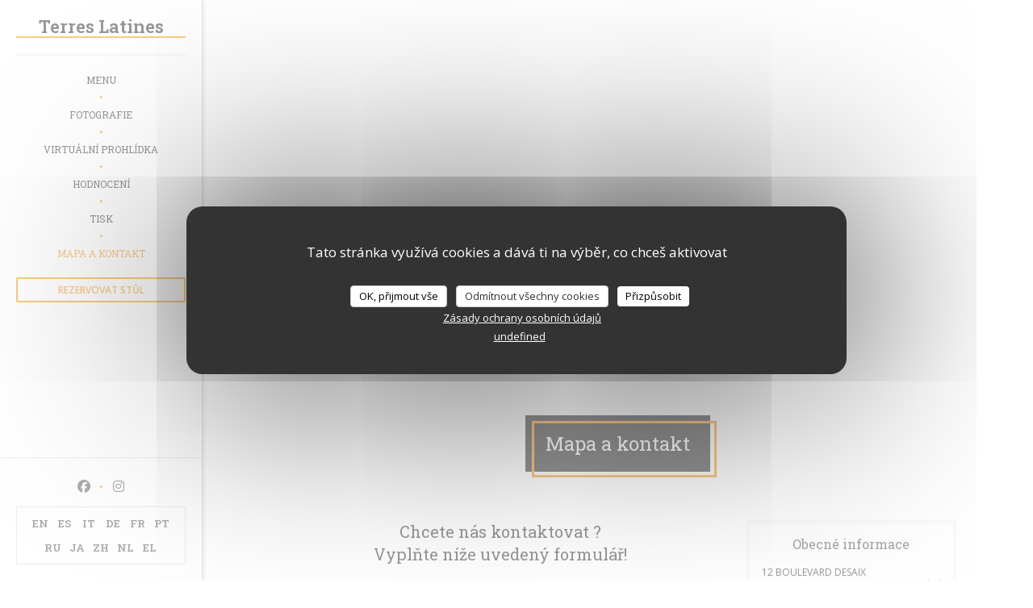

--- FILE ---
content_type: text/html; charset=UTF-8
request_url: https://www.terres-latines.fr/cs/adresa-kontakt/?3=
body_size: 14342
content:
<!DOCTYPE html>
<!--[if lt IE 7]>      <html class="no-js lt-ie9 lt-ie8 lt-ie7" lang="cs"> <![endif]-->
<!--[if IE 7]>         <html class="no-js lt-ie9 lt-ie8" lang="cs"> <![endif]-->
<!--[if IE 8]>         <html class="no-js lt-ie9" lang="cs"> <![endif]-->
<!--[if gt IE 8]><!--> <html class="no-js" lang="cs"> <!--<![endif]-->

<head>
	<!-- Meta -->
	<meta charset="utf-8">
	<meta http-equiv="X-UA-Compatible" content="IE=edge" />
	<meta name="viewport" content="width=device-width, initial-scale=1">
	<title>Kontakt a informace / CLERMONT FERRAND / Terres Latines</title>

	<!-- Includes -->
	<meta name="description" content="Kontaktujte nás a získejte jak se dostat do naší restaurace -
Terres Latines - CLERMONT FERRAND..." />



<link rel="canonical" href="https://www.terres-latines.fr/cs/adresa-kontakt/" />

<!-- Facebook Like and Google -->
<meta property="og:title" content="Kontakt a informace / CLERMONT FERRAND / Terres Latines " />
<meta property="og:type" content="website" />
<meta property="og:url" content="http://www.terres-latines.fr/cs/adresa-kontakt/?3=" />
<meta property="og:image" content="https://ugc.zenchef.com/3/4/3/5/0/5/1/2/7/8/3/1493198523_288/95f4e9035efdd6bce334b0ba9cd20254.website.jpg" />
<meta property="og:site_name" content="Zenchef" />
<meta property="fb:admins" content="685299127" />
<meta property="place:location:latitude" content="45.7769133" />
<meta property="place:location:longitude" content="3.0836934" />
<meta property="og:description" content="Kontaktujte nás a získejte jak se dostat do naší restaurace -
Terres Latines - CLERMONT FERRAND..." />

<meta name="google-site-verification" content="DX4jKO3eKdPlkbJbPfSUt-dJrRdgHUd6NVKTeUmjplw" />

<script>
	window.restaurantId = 343505;
	window.lang = "cs";
	window.API_URL = "//api.zenchef.com/api/v1/";
</script>

	<link rel="alternate" hreflang="x-default" href="https://www.terres-latines.fr/adresa-kontakt/?3=" />
<link rel="alternate" hreflang="cs" href="https://www.terres-latines.fr/cs/adresa-kontakt/?3=" />
    <link rel="alternate" hreflang="en" href="https://www.terres-latines.fr/en/address-contact/?3=" />
    <link rel="alternate" hreflang="es" href="https://www.terres-latines.fr/es/direccion-de-contacto/?3=" />
    <link rel="alternate" hreflang="it" href="https://www.terres-latines.fr/it/informazioni-contatti/?3=" />
    <link rel="alternate" hreflang="de" href="https://www.terres-latines.fr/de/kontaktinformationen/?3=" />
    <link rel="alternate" hreflang="fr" href="https://www.terres-latines.fr/?3=" />
    <link rel="alternate" hreflang="pt" href="https://www.terres-latines.fr/pt/endereco-contacto/?3=" />
    <link rel="alternate" hreflang="ru" href="https://www.terres-latines.fr/ru/address-contact/?3=" />
    <link rel="alternate" hreflang="ja" href="https://www.terres-latines.fr/ja/address-contact/?3=" />
    <link rel="alternate" hreflang="zh" href="https://www.terres-latines.fr/zh/address-contact/?3=" />
    <link rel="alternate" hreflang="nl" href="https://www.terres-latines.fr/nl/adres-contact/?3=" />
    <link rel="alternate" hreflang="el" href="https://www.terres-latines.fr/el/address-contact/?3=" />
	<link rel="shortcut icon" href="https://ugc.zenchef.com/3/4/3/5/0/5/1/2/1/0/7/1417097600_269/37129c88f99dc8d561c6af779aae9659.thumb.jpg" />
	<!-- Preconnect to CDNs for faster resource loading -->
	<link rel="preconnect" href="https://cdnjs.cloudflare.com" crossorigin>
	<link rel="preconnect" href="https://fonts.googleapis.com" crossorigin>
	<link rel="preconnect" href="https://fonts.gstatic.com" crossorigin>

	<!-- Google Web Fonts -->
	
	<!-- Critical CSS Inline -->
	<style>
		/* Critical styles for above-the-fold content */
		body {margin: 0;}
        		.container {width: 100%; max-width: 1200px; margin: 0 auto;}
        	</style>

	<!-- Critical CSS -->
	<link rel="stylesheet" href="/css/globals/normalize.css">
	<link rel="stylesheet" href="/css/globals/accessibility.css">
	<link rel="stylesheet" href="/css/globals/9/f29811/_default_/_default_/style.css">

	<!-- Non-critical CSS -->
	<link rel="stylesheet" href="//cdnjs.cloudflare.com/ajax/libs/fancybox/3.5.7/jquery.fancybox.min.css" media="print" onload="this.media='all'">
	<link rel="stylesheet" href="/css/globals/backdrop.css" media="print" onload="this.media='all'">
	<link rel="stylesheet" href="/css/globals/shift-away-subtle.css" media="print" onload="this.media='all'">
	<link rel="stylesheet" href="/css/globals/icomoon.css" media="print" onload="this.media='all'">
	<link rel="stylesheet" href="/css/globals/fontawesome.css" media="print" onload="this.media='all'">
			<link rel="stylesheet" href="/css/css_9/bootstrap.css" media="print" onload="this.media='all'">			<link rel="stylesheet" href="//fonts.googleapis.com/icon?family=Material+Icons" media="print" onload="this.media='all'">		<link rel="stylesheet" href="/css/globals/9/f29811/_default_/_default_/nav.css" media="print" onload="this.media='all'">
	<link rel="stylesheet" href="/css/globals/9/f29811/_default_/_default_/menus.css" media="print" onload="this.media='all'">
	<link rel="stylesheet" href="/css/css_9/f29811/_default_/_default_/main.css?v=23" media="print" onload="this.media='all'">

	<!-- Fallback for browsers without JS -->
	<noscript>
		<link rel="stylesheet" href="//cdnjs.cloudflare.com/ajax/libs/fancybox/3.5.7/jquery.fancybox.min.css">
		<link rel="stylesheet" href="/css/globals/backdrop.css">
		<link rel="stylesheet" href="/css/globals/shift-away-subtle.css">
		<link rel="stylesheet" href="/css/globals/icomoon.css">
		<link rel="stylesheet" href="/css/globals/fontawesome.css">
		<link rel="stylesheet" href="/css/globals/9/f29811/_default_/_default_/nav.css">
		<link rel="stylesheet" href="/css/globals/9/f29811/_default_/_default_/menus.css">
		<link rel="stylesheet" href="/css/css_9/f29811/_default_/_default_/main.css?v=23">
	</noscript>

	<style>
  </style>


	<!-- Widget URL -->
	<script>
		var hasNewBookingWidget = 1;
	</script>
</head>
	
	<body class="current-page-contact">
		<a href="#main-content" class="skip-link sr-only-focusable">Přejít na hlavní obsah</a>

		<!-- Header -->
		<header class="header-vertical">
	<div class="homelink">
			<a class="no-logo" href="/cs/?3=" title="Domů Terres Latines">	
			Terres Latines		</a>
	</div>		
	<!-- Buttons -->
	<div class="nav__buttons">
		<div class="buttons-wrap-header">
						<a
			class="btn btn--small btn--light btn--booking iframe--widget"
            data-zc-action="open">
						Rezervovat stůl					</a>
	
			</div>

		<!-- Toggle Menu -->
		<div class="burger-button" onclick="display_burger_menu()" role="button" tabindex="0" aria-label="Otevřít/zavřít menu" aria-expanded="false" aria-controls="burger-menu">
			<span class="burger-button__item"></span>
			<span class="burger-button__item"></span>
			<span class="burger-button__item"></span>
		</div>
	</div>
</header>

<nav class="nav-vertical" role="navigation" aria-label="Hlavní navigace">
	<div class="nav-items-wrap">
		<div class="homelink">
			<a class="no-logo" href="/cs/?3=" title="Domů Terres Latines">	
			Terres Latines		</a>
	</div>
		<hr class="divider divider--grey">

		<ul class="nav__items">
	<!-- Menu -->
			<li class="nav__item nav__item--menus">
			<a title="Menu" href="/cs/menu/?3=">Menu</a>
		</li>
	
	<!-- Gallery -->
			<li class="nav__item nav__item--gallery">
			<a title="Fotografie" href="/cs/fotografie/?3=">Fotografie</a>
		</li>
	
			<li class="nav__item nav__item--gallery">
			<a href="/cs/fotografie/?3=#virtuln-prohldka">Virtuální prohlídka</a>
		</li>
	
	<!-- Reviews -->
			<li class="nav__item nav__item--reviews">
			<a title="Hodnocení" href="/cs/hodnocení/?3=">Hodnocení</a>
		</li>
	
	<!-- Events -->
	
	<!-- Press -->
			<li class="nav__item nav__item--press">
			<a title="Tisk" href="/cs/o-nas/?3=">Tisk</a>
		</li>
	
	<!-- Restaurants -->
	
	<!-- Custom page -->
	
	<!-- Custom link -->
	
	<!-- Custom button -->
	
	<!-- Contact -->
	<li class="nav__item nav__item--contact">
		<a title="Mapa a kontakt" href="/cs/adresa-kontakt/?3=">Mapa a kontakt</a>
	</li>

	<!-- Language -->
	
	<!-- Buttons -->
	</ul>

		<!-- Buttons -->
		<div class="buttons-wrap-header">
						<a
			class="btn btn--small btn--light btn--booking iframe--widget"
            data-zc-action="open">
						Rezervovat stůl					</a>
	
			</div>
	</div>

	<div class="nav__bottom">
		<!-- Social media -->
			<ul class="social-media-wrap">
					<li class="separator-tiny" >
				<a class="btn-circle btn--small btn--ghost" href="https://www.facebook.com/terres.latines.63" rel="noreferer,noopener" target="_blank" title="Facebook">
					<i class="fab fa-facebook" aria-hidden="true"></i>
					<span class="sr-only">Facebook ((otevře se v novém okně))</span>
				</a>
			</li>
		
		
					<li class="separator-tiny" >
				<a class="btn-circle btn--small btn--ghost" href="https://www.instagram.com/terres_latines/" rel="noreferer,noopener" target="_blank" title="Instagram">
					<i class="fab fa-instagram" aria-hidden="true"></i>
					<span class="sr-only">Instagram ((otevře se v novém okně))</span>
				</a>
			</li>
			</ul>

		<!-- Language -->
		<ul class="language-list">
			<li class="lang lang-en">
					<a class="btn-circle btn--small btn--ghost" href="/en/address-contact/?3=">
				EN			</a>
				</li>
			<li class="lang lang-es">
					<a class="btn-circle btn--small btn--ghost" href="/es/direccion-de-contacto/?3=">
				ES			</a>
				</li>
			<li class="lang lang-it">
					<a class="btn-circle btn--small btn--ghost" href="/it/informazioni-contatti/?3=">
				IT			</a>
				</li>
			<li class="lang lang-de">
					<a class="btn-circle btn--small btn--ghost" href="/de/kontaktinformationen/?3=">
				DE			</a>
				</li>
			<li class="lang lang-fr">
					<a class="btn-circle btn--small btn--ghost" href="/informations-contact/?3=">
				FR			</a>
				</li>
			<li class="lang lang-pt">
					<a class="btn-circle btn--small btn--ghost" href="/pt/endereco-contacto/?3=">
				PT			</a>
				</li>
			<li class="lang lang-ru">
					<a class="btn-circle btn--small btn--ghost" href="/ru/address-contact/?3=">
				RU			</a>
				</li>
			<li class="lang lang-ja">
					<a class="btn-circle btn--small btn--ghost" href="/ja/address-contact/?3=">
				JA			</a>
				</li>
			<li class="lang lang-zh">
					<a class="btn-circle btn--small btn--ghost" href="/zh/address-contact/?3=">
				ZH			</a>
				</li>
			<li class="lang lang-nl">
					<a class="btn-circle btn--small btn--ghost" href="/nl/adres-contact/?3=">
				NL			</a>
				</li>
			<li class="lang lang-el">
					<a class="btn-circle btn--small btn--ghost" href="/el/address-contact/?3=">
				EL			</a>
				</li>
	</ul>
	</div>
</nav><section class="container-fluid cover-page" style="background-image: url('https://www.terres-latines.fr/i/terres-latines/3/4/3/5/0/5/1/2/7/8/3/1650976208_461/bd424f000c22f45434dca54f56a4f73c.small_original.jpg');"></section>

<section class="container title-container">
	<div class="title-page">
		<h2>Mapa a kontakt</h2>
	</div>
</section>	<!-- content -->
	<section class="s--contact-form container">
		<div class="col-md-8 p-contact">
			<div class="contact-form col-md-12">
				<h3>Chcete nás kontaktovat ? <br />
Vyplňte níže uvedený formulář!</h3>
				<form name="contact-form" class="form" id="contact-form" action="#" novalidate="novalidate">
	<input type="hidden" name="restaurant_public_id" id="restaurant_public_id" value="rpid_H5D4EVD6">
	<input type="hidden" name="lang" id="lang" value="cs">
	<input type="hidden" name="token" id="token" value="f8cf4e69d903fc47a1de6909068951f8">

	<div class="input--small">
		<input type="text" name="firstname" id="firstname" value="" placeholder="Křestní jméno *" aria-label="Křestní jméno" autocomplete="given-name" required="required" aria-required="true" title="Toto pole nemůže zůstat prázdné">
	</div>

	<div class="input--small">
		<input type="text" name="lastname" id="lastname" value="" placeholder="Název *" aria-label="Název" autocomplete="family-name" required="required" aria-required="true" title="Toto pole nemůže zůstat prázdné">
	</div>

	<div class="input--small">
		<input type="email" name="email" id="email" value="" placeholder="Vaše emailová adresa *" aria-label="Vaše emailová adresa" autocomplete="email" required="required" aria-required="true" title="Toto pole nemůže zůstat prázdné" data-msg-email="Zadejte prosím platný email">
	</div>

	<div class="input--small">
		<input type="text" name="phone" id="phone" value="" placeholder="Telefonní číslo *" aria-label="Telefonní číslo" autocomplete="tel" required="required" aria-required="true" title="Toto pole nemůže zůstat prázdné">
	</div>

	<div class="input--full">
		<textarea name="message" id="message" placeholder="Zpráva" aria-label="Zpráva" rows="6"></textarea>
	</div>
        <div class="input--full" style="font-size:10px !important;">
        V souladu se zákonem o ochraně spotřebitele máte právo odmítnout marketingová volání registrací v Robinsonově seznamu: <a href="https://www.robinsonseznam.cz" target="_blank" rel="noopener noreferrer">robinsonseznam.cz</a>. Pro více informací o zpracování vašich údajů si přečtěte naše <a href="/cs/zasady-ochrony-soukromi/?3=" target="_blank">zásady ochrany osobních údajů</a>.    </div>
    
	<input class="btn btn--std input--full" type="submit" id="send" value="Odeslat">

	<div class="step2 hidden">
		<strong>Děkujeme! </strong>Vaši zprávu jsme obdrželi. Ozveme se vám co nejdříve.<br>Pro jakýkoli požadavek na rezervaci klikněte přímo na tlačítko Rezervovat.	</div>
</form>
			</div>

			<div>
				<div class="col-sm-6">
							<div class="widget">
		<h4> Rezervace </h4>
								<a
			class="btn btn--std btn--booking iframe--widget"
            data-zc-action="open">
						Rezervovat stůl					</a>
	
				</div>
				</div>
				<div class="col-sm-6">
						<div class="widget w-carte" style="background-image: linear-gradient(rgba(0, 0, 0, 0.3), rgba(0, 0, 0, 0.3)), url('https://www.terres-latines.fr/i/terres-latines/3/4/3/5/0/5/1/2/7/8/3/1650976208_461/bd424f000c22f45434dca54f56a4f73c.small_original.jpg');">
		<h4>Menu</h4>
		
<a
	href="/cs/menu/?3="
	class="btn btn--white btn--menus">
		Objevte naše menu	</a>	</div>
				</div>
			</div>
		</div>

		<!-- widgets -->
		<div class="col-md-4">
			<div class="widget w-infos">
	<h4>Obecné informace</h4>

	<div class="w-adresse">
		<a class="restaurant-address" href="https://www.google.com/maps/dir/?api=1&destination=Terres+Latines+12+BOULEVARD+DESAIX++63000+CLERMONT+FERRAND+fr" target="_blank" rel="noreferer,noopener">
	12 BOULEVARD DESAIX	<br>	63000 CLERMONT FERRAND	<span class="sr-only"> ((otevře se v novém okně))</span>
</a>
		<a href="https://www.google.com/maps/dir/?api=1&destination=Terres+Latines+12+BOULEVARD+DESAIX++63000+CLERMONT+FERRAND+fr" target="_blank" rel="noreferer,noopener" class="btn-link">Nasměrování</a>
	</div>

	
	<div class="w-horaires">
		<h4>Otevírací hodiny</h4>
		
	<div class="opening-hours-wrap">
		<div class="opening-hours flex-row-wrap">
							<div class="day-wrap">
					<h4 class="day">
						Pondělí					</h4>
					<p class="hours">
						Zavřeno					</p>
				</div>
							<div class="day-wrap">
					<h4 class="day">
						<span>Ute</span> - <span>Čt</span>					</h4>
					<p class="hours">
						<span class="hour">11:30 - 14:00 </span><span class="hours__separator">•</span><span class="hour"> 18:30 - 21:30</span>					</p>
				</div>
							<div class="day-wrap">
					<h4 class="day">
						<span>Pat</span> - <span>Sob</span>					</h4>
					<p class="hours">
						<span class="hour">11:30 - 14:00 </span><span class="hours__separator">•</span><span class="hour"> 18:30 - 22:00</span>					</p>
				</div>
							<div class="day-wrap">
					<h4 class="day">
						Neděle					</h4>
					<p class="hours">
						Zavřeno					</p>
				</div>
					</div>
			</div>

<!-- <div class="opening-hours ">
							<div class="day-wrap day1">
					<h4 class="day">Pondělí</h4>
											<p class="hours hours--closed"><i class="fa fa-lock"></i> zavřeno</p>
									</div>
						<div class="day-wrap day2">
					<h4 class="day">Úterý</h4>
											<div class="hours">
							<p class="hour">11:30 - 14:00</p>
							<p class="hour">18:30 - 21:30</p>
						</div>
									</div>
						<div class="day-wrap day3">
					<h4 class="day">Středa</h4>
											<div class="hours">
							<p class="hour">11:30 - 14:00</p>
							<p class="hour">18:30 - 21:30</p>
						</div>
									</div>
						<div class="day-wrap day4">
					<h4 class="day">Čtvrtek</h4>
											<div class="hours">
							<p class="hour">11:30 - 14:00</p>
							<p class="hour">18:30 - 21:30</p>
						</div>
									</div>
						<div class="day-wrap day5">
					<h4 class="day">Pátek</h4>
											<div class="hours">
							<p class="hour">11:30 - 14:00</p>
							<p class="hour">18:30 - 22:00</p>
						</div>
									</div>
						<div class="day-wrap day6">
					<h4 class="day">Sobota</h4>
											<div class="hours">
							<p class="hour">11:30 - 14:00</p>
							<p class="hour">18:30 - 22:00</p>
						</div>
									</div>
						<div class="day-wrap day0">
					<h4 class="day">Neděle</h4>
											<p class="hours hours--closed"><i class="fa fa-lock"></i> zavřeno</p>
									</div>
			</div>
 -->
	</div>

	<div class="w-info">
		
	<div class="useful-infos  ">
		
		
					<div class="useful-infos__item">
				<h4>Služby</h4>
				<p>, Private Hire, </p>
			</div>
		
					<div class="useful-infos__item">
				<h4>Platební metody</h4>
				<p>Mobile payment, Without contact, Paiement Sans ContactPaiement Sans Contact, Visa, Eurocard/Mastercard, Cash, Debit Card</p>
			</div>
			</div>
	</div>
</div>
		</div>

	</section>
		<!-- footer -->
		<section class="container-fluid s--newsletter">
			<div class="container">
				<div class="newsletter-wrap">
	<h3 class="reveal-1 ">
		Zůstaňte v obraze		<a href="/cs/pravni-oznameni/?3=" rel="nofollow" target="_blank">*</a>
	</h3>

	<p class="newsletter__caption caption reveal-2">Přihlaste se k odběru našeho newsletteru a dostávejte od nás e-mailem personalizovaná sdělení a marketingové nabídky.</p>

	
	<div class="buttons-wrap text--center reveal-3">
		<a data-fancybox data-type="iframe" href="//nl.zenchef.com/optin-form.php?rpid=rpid_H5D4EVD6&lang=cs" class="btn btn--white btn--newsletter" target="_blank">
			Odebírat		</a>
	</div>
</div>			</div>
		</section>

		<footer class="container-fluid">
			<div class="container">
				<div class="col-md-4 f-contact">
					<h4>Kontaktujte nás</h4>
					<div class="contact-wrap">
						<i class="fa fa-map-marker"></i>
						<a class="restaurant-address" href="https://www.google.com/maps/dir/?api=1&destination=Terres+Latines+12+BOULEVARD+DESAIX++63000+CLERMONT+FERRAND+fr" target="_blank" rel="noreferer,noopener">
	12 BOULEVARD DESAIX	<br>	63000 CLERMONT FERRAND	<span class="sr-only"> ((otevře se v novém okně))</span>
</a>
					</div>

					<div class="contact-wrap">
						<i class="fa fa-phone"></i>
						<a class="restaurant-phone" href="tel:0473343687">04 73 34 36 87</a>                        <br />
                        					</div>
					<div class="buttons-wrap">
									<a
			class="btn btn--white btn--small btn--booking iframe--widget"
            data-zc-action="open">
						Rezervovat stůl					</a>
	
						</div>
				</div>

				<div class="col-md-4 f-social">
					<h4>Sledujte nás</h4>
					<!-- Social media -->
						<ul class="social-media-wrap">
					<li class="separator-tiny" >
				<a class="btn-circle btn--small btn--ghost" href="https://www.facebook.com/terres.latines.63" rel="noreferer,noopener" target="_blank" title="Facebook">
					<i class="fab fa-facebook" aria-hidden="true"></i>
					<span class="sr-only">Facebook ((otevře se v novém okně))</span>
				</a>
			</li>
		
		
					<li class="separator-tiny" >
				<a class="btn-circle btn--small btn--ghost" href="https://www.instagram.com/terres_latines/" rel="noreferer,noopener" target="_blank" title="Instagram">
					<i class="fab fa-instagram" aria-hidden="true"></i>
					<span class="sr-only">Instagram ((otevře se v novém okně))</span>
				</a>
			</li>
			</ul>
				</div>

				<div class="col-md-4 f-menus">
						<div class="rewards-wrap">
		
					<div class="reward tippy" data-tippy-content="Fait Maison">
				<img src="/img/rewards/reward_fait-maison.png" alt="Fait maison"/>
			</div>
		
				
		
		
		
		
		
		
		
		
		<!--  -->
	</div>
				</div>
			</div>

			<div class="container copyright">
				<div class="col-md-6">
					<p class="footer__copyright">
	&copy; 2026 Terres Latines — Webové stránky restaurace byly vytvořeny 	<a href="https://www.zenchef.com/" rel="noopener" target="_blank" class="zcf-link">Zenchef<span class="sr-only"> ((otevře se v novém okně))</span></a>
</p>
				</div>
				<div class="col-md-6 zenchef">
					<p class="footer__links">
    	<a class="separator-tiny" href="/cs/pravni-oznameni/?3=" rel="nofollow" target="_blank">Odmítnutí odpovědnosti<span class="sr-only"> ((otevře se v novém okně))</span></a>
	<a class="separator-tiny" href="https://bookings.zenchef.com/gtc?rid=343505&host=www.terres-latines.fr" rel="nofollow" target="_blank">PODMÍNKY POUŽITÍ<span class="sr-only"> ((otevře se v novém okně))</span></a>
	<a class="separator-tiny" href="/cs/zasady-ochrony-soukromi/?3=" rel="nofollow" target="_blank">Zásady ochrany osobních údajů<span class="sr-only"> ((otevře se v novém okně))</span></a>
	<a class="separator-tiny" href="/cs/cookie-policy/?3=" rel="nofollow" target="_blank">Politika ohledně cookies<span class="sr-only"> ((otevře se v novém okně))</span></a>
</p>
				</div>
			</div>
		</footer>

		<!-- Loader -->
<div class="loader-wrap loader-wrap--">
	<div class="loader">
		<div class="homelink">
			<a class="no-logo" href="/cs/?3=" title="Domů Terres Latines">	
			Terres Latines		</a>
	</div>	</div>
</div>
<!-- JS -->
<script>
	var template = '9';
	var templateIdForWidget = '9';
</script>
<script src="//ajax.googleapis.com/ajax/libs/jquery/3.4.1/jquery.min.js"></script>
<script src="/js/libs/jquery.form.js?v=23"></script>
<script src="/js/libs/jquery.validate.js?v=23"></script>
<script src="/js/libs/jquery.validate.ajax.js?v=23"></script>
<!-- <script src="/js/libs/modernizr-3.6.0.min.js?v=23"></script> -->
<script src="//cdnjs.cloudflare.com/ajax/libs/fancybox/3.5.7/jquery.fancybox.min.js"></script>
<script src="/js/libs/popper.min.js?v=23"></script>
<script src="/js/libs/tippy-bundle.iife.min.js?v=23"></script>
<script src="/js/libs/jquery.cycle2.js?v=23"></script>
<script src="/js/globals/script.js?v=23"></script>
<script src="/js/globals/getRestoIdKonamiCode.js?v=23"></script>





<!-- Includes -->
<div id="modal-contact" class="modal" style="display: none; max-width: 500px;">
	<h3>Chcete nás kontaktovat ? <br />
Vyplňte níže uvedený formulář!</h3>
	<form name="contact-form" class="form" id="contact-form" action="#" novalidate="novalidate">
	<input type="hidden" name="restaurant_public_id" id="restaurant_public_id" value="rpid_H5D4EVD6">
	<input type="hidden" name="lang" id="lang" value="cs">
	<input type="hidden" name="token" id="token" value="f8cf4e69d903fc47a1de6909068951f8">

	<div class="input--small">
		<input type="text" name="firstname" id="firstname" value="" placeholder="Křestní jméno *" aria-label="Křestní jméno" autocomplete="given-name" required="required" aria-required="true" title="Toto pole nemůže zůstat prázdné">
	</div>

	<div class="input--small">
		<input type="text" name="lastname" id="lastname" value="" placeholder="Název *" aria-label="Název" autocomplete="family-name" required="required" aria-required="true" title="Toto pole nemůže zůstat prázdné">
	</div>

	<div class="input--small">
		<input type="email" name="email" id="email" value="" placeholder="Vaše emailová adresa *" aria-label="Vaše emailová adresa" autocomplete="email" required="required" aria-required="true" title="Toto pole nemůže zůstat prázdné" data-msg-email="Zadejte prosím platný email">
	</div>

	<div class="input--small">
		<input type="text" name="phone" id="phone" value="" placeholder="Telefonní číslo *" aria-label="Telefonní číslo" autocomplete="tel" required="required" aria-required="true" title="Toto pole nemůže zůstat prázdné">
	</div>

	<div class="input--full">
		<textarea name="message" id="message" placeholder="Zpráva" aria-label="Zpráva" rows="6"></textarea>
	</div>
        <div class="input--full" style="font-size:10px !important;">
        V souladu se zákonem o ochraně spotřebitele máte právo odmítnout marketingová volání registrací v Robinsonově seznamu: <a href="https://www.robinsonseznam.cz" target="_blank" rel="noopener noreferrer">robinsonseznam.cz</a>. Pro více informací o zpracování vašich údajů si přečtěte naše <a href="/cs/zasady-ochrony-soukromi/?3=" target="_blank">zásady ochrany osobních údajů</a>.    </div>
    
	<input class="btn btn--std input--full" type="submit" id="send" value="Odeslat">

	<div class="step2 hidden">
		<strong>Děkujeme! </strong>Vaši zprávu jsme obdrželi. Ozveme se vám co nejdříve.<br>Pro jakýkoli požadavek na rezervaci klikněte přímo na tlačítko Rezervovat.	</div>
</form>
</div>    <script id="restaurantJsonLd" type="application/ld+json">
{
    "@context":"https://schema.googleapis.com"
    ,"@type":"Restaurant"
    ,"@id":"https://www.terres-latines.fr"
    ,"image":"https://ugc.zenchef.com/3/4/3/5/0/5/1/2/7/8/3/1493198523_288/95f4e9035efdd6bce334b0ba9cd20254.website.jpg"
    ,"name":"Terres Latines"
    ,"address":{
        "@type":"PostalAddress",
        "addressLocality":"CLERMONT FERRAND",
        "postalCode":"63000",
        "streetAddress":"12 BOULEVARD DESAIX",
        "addressCountry":"FR",
        "addressRegion":"CLERMONT FERRAND"
    }
    ,"priceRange":"€€"
    ,"servesCuisine":[]    ,"telephone":"0473343687"
    ,"url":"https://www.terres-latines.fr"
    ,"geo":{
        "@type":"GeoCoordinates",
        "latitude":"45.7769133",
        "longitude":"3.0836934"
    }
        ,"logo":"https://ugc.zenchef.com/3/4/3/5/0/5/1/2/7/8/3/1493198523_288/95f4e9035efdd6bce334b0ba9cd20254.website.jpg"
    
        ,"potentialAction":[
    {
        "@type":"ReserveAction",
        "target":{
            "@type":"EntryPoint",
            "urlTemplate":"https://www.terres-latines.fr/cs/rezervovat-tabulku/?lang=cs&3=&rid=343505",
            "inLanguage":"cs",
            "actionPlatform":[
                "http://schema.org/MobileWebPlatform",
                "http://schema.org/DesktopWebPlatform",
                "http://schema.org/IOSPlatform",
                "http://schema.org/AndroidPlatform"
            ]
        },
        "result":{
            "@type":"FoodEstablishmentReservation",
            "name":"Rezervovat stůl"
        }
    }
    ]
    
        ,"aggregateRating": {
        "@type": "AggregateRating",
	    "worstRating": "0",
	    "bestRating": "5",
	    "ratingValue": "4.7",
	    "ratingCount": "1468"
	}
	
        ,"acceptsReservations" : "yes"
    
    ,"hasMenu":"https://www.terres-latines.fr/cs/menu/"

    
    
        ,"hasMap":"https://www.google.com/maps/dir/?api=1&destination=Terres+Latines+12+BOULEVARD+DESAIX++63000+CLERMONT+FERRAND+fr"
    
        ,"openingHoursSpecification":[
        
                        {
                            "@type":"OpeningHoursSpecification",
                            "dayOfWeek":[
                                "Tuesday"
                            ],
                            "opens":"11:30",
                            "closes":"14:00"
                        }
                        , 
                        {
                            "@type":"OpeningHoursSpecification",
                            "dayOfWeek":[
                                "Tuesday"
                            ],
                            "opens":"18:30",
                            "closes":"21:30"
                        }
                        , 
                        {
                            "@type":"OpeningHoursSpecification",
                            "dayOfWeek":[
                                "Wednesday"
                            ],
                            "opens":"11:30",
                            "closes":"14:00"
                        }
                        , 
                        {
                            "@type":"OpeningHoursSpecification",
                            "dayOfWeek":[
                                "Wednesday"
                            ],
                            "opens":"18:30",
                            "closes":"21:30"
                        }
                        , 
                        {
                            "@type":"OpeningHoursSpecification",
                            "dayOfWeek":[
                                "Thursday"
                            ],
                            "opens":"11:30",
                            "closes":"14:00"
                        }
                        , 
                        {
                            "@type":"OpeningHoursSpecification",
                            "dayOfWeek":[
                                "Thursday"
                            ],
                            "opens":"18:30",
                            "closes":"21:30"
                        }
                        , 
                        {
                            "@type":"OpeningHoursSpecification",
                            "dayOfWeek":[
                                "Friday"
                            ],
                            "opens":"11:30",
                            "closes":"14:00"
                        }
                        , 
                        {
                            "@type":"OpeningHoursSpecification",
                            "dayOfWeek":[
                                "Friday"
                            ],
                            "opens":"18:30",
                            "closes":"22:00"
                        }
                        , 
                        {
                            "@type":"OpeningHoursSpecification",
                            "dayOfWeek":[
                                "Saturday"
                            ],
                            "opens":"11:30",
                            "closes":"14:00"
                        }
                        , 
                        {
                            "@type":"OpeningHoursSpecification",
                            "dayOfWeek":[
                                "Saturday"
                            ],
                            "opens":"18:30",
                            "closes":"22:00"
                        }
                            ]
	
                ,"award": ""
            
    
    
    }
</script><script src="/js/libs/tarteaucitron/tarteaucitron.js?v=3"></script>
<style>
    /* Hide tarteaucitron button icons */
    #tarteaucitronRoot .tarteaucitronCheck::before,
    #tarteaucitronRoot .tarteaucitronCross::before,
    #tarteaucitronRoot .tarteaucitronPlus::before {
        display: none !important;
    }
    
    /* Remove text shadow from Allow/Deny buttons */
    #tarteaucitronRoot .tarteaucitronAllow,
    #tarteaucitronRoot .tarteaucitronDeny {
        text-shadow: none !important;
    }
    
    /* Replace icon with Cookies button */
    #tarteaucitronIcon #tarteaucitronManager {
        background: #333;
        border-radius: 4px !important;
        padding: 10px 20px !important;
    }
    
    #tarteaucitronIcon #tarteaucitronManager img {
        display: none !important;
    }
    
    #tarteaucitronIcon #tarteaucitronManager:after {
        content: "🍪";
        color: #fff;
        font-size: 20px !important;
        line-height: 1;
    }
    
    #tarteaucitronIcon #tarteaucitronManager:hover {
        background: #555;
    }
    
    /* Change button colors to neutral (no red/green) */
    #tarteaucitronRoot .tarteaucitronAllow,
    #tarteaucitronRoot .tarteaucitronDeny {
        background-color: #ffffff !important;
        color: #333333 !important;
        border: 1px solid #cccccc !important;
    }
    
    #tarteaucitronRoot .tarteaucitronAllow:hover,
    #tarteaucitronRoot .tarteaucitronDeny:hover {
        background-color: #f5f5f5 !important;
    }
    
    /* Visual feedback for selected state - change background color */
    #tarteaucitronRoot .tarteaucitronIsAllowed .tarteaucitronAllow {
        background-color: #4a90e2 !important;
        color: #ffffff !important;
        border-color: #4a90e2 !important;
    }
    
    #tarteaucitronRoot .tarteaucitronIsDenied .tarteaucitronDeny {
        background-color: #7a7a7a !important;
        color: #ffffff !important;
        border-color: #7a7a7a !important;
    }
    
    /* Reduce font size for disclaimer paragraph */
    #tarteaucitronInfo {
        font-size: 13px !important;
        line-height: 1.4 !important;
    }
    
    /* Also apply neutral colors to Accept All/Deny All buttons */
    #tarteaucitronRoot #tarteaucitronAllAllowed,
    #tarteaucitronRoot #tarteaucitronAllDenied,
    #tarteaucitronRoot .tarteaucitronCTAButton {
        background-color: #ffffff !important;
        color: #333333 !important;
        border: 1px solid #cccccc !important;
    }
    
    #tarteaucitronRoot #tarteaucitronAllAllowed:hover,
    #tarteaucitronRoot #tarteaucitronAllDenied:hover,
    #tarteaucitronRoot .tarteaucitronCTAButton:hover {
        background-color: #f5f5f5 !important;
    }
    
    /* When Accept All is clicked */
    #tarteaucitronRoot #tarteaucitronAllAllowed:active,
    #tarteaucitronRoot #tarteaucitronAllAllowed:focus {
        background-color: #4a90e2 !important;
        color: #ffffff !important;
    }
    
    /* When Deny All is clicked */
    #tarteaucitronRoot #tarteaucitronAllDenied:active,
    #tarteaucitronRoot #tarteaucitronAllDenied:focus {
        background-color: #7a7a7a !important;
        color: #ffffff !important;
    }
    
    /* Style cookie policy and privacy policy as white text links */
    #tarteaucitron #tarteaucitronCookiePolicyUrlDialog,
    #tarteaucitron #tarteaucitronPrivacyUrlDialog {
        background: transparent !important;
        color: #fff !important;
        font-size: 13px !important;
        margin-bottom: 3px !important;
        margin-left: 7px !important;
        padding: 0 !important;
        border: 0 !important;
        border-radius: 0 !important;
        display: inline-block !important;
        line-height: normal !important;
        font-family: inherit !important;
        font-weight: normal !important;
        text-align: center !important;
        vertical-align: baseline !important;
        cursor: pointer !important;
        text-decoration: underline !important;
    }
    
    #tarteaucitron #tarteaucitronCookiePolicyUrlDialog:hover,
    #tarteaucitron #tarteaucitronPrivacyUrlDialog:hover {
        text-decoration: none !important;
    }
    
    /* For the ones in the alert banner */
    #tarteaucitronAlertBig #tarteaucitronCookiePolicyUrl,
    #tarteaucitronAlertBig #tarteaucitronPrivacyUrl {
        background: transparent !important;
        color: #fff !important;
        font-size: 13px !important;
        margin-bottom: 3px !important;
        margin-left: 7px !important;
        padding: 0 !important;
        display: inline-block !important;
        cursor: pointer !important;
        text-decoration: underline !important;
        border: 0 !important;
    }
    
    #tarteaucitronAlertBig #tarteaucitronCookiePolicyUrl:hover,
    #tarteaucitronAlertBig #tarteaucitronPrivacyUrl:hover {
        text-decoration: none !important;
    }
    
    /* Change font size from 16px to 13px for all these buttons */
    #tarteaucitronAlertBig #tarteaucitronCloseAlert,
    #tarteaucitronAlertBig #tarteaucitronPersonalize,
    #tarteaucitronAlertBig #tarteaucitronPersonalize2,
    .tarteaucitronCTAButton,
    #tarteaucitronRoot .tarteaucitronDeny,
    #tarteaucitronRoot .tarteaucitronAllow {
        font-size: 13px !important;
    }
    
    /* Ensure consistent border radius for action buttons only */
    #tarteaucitronAlertBig #tarteaucitronCloseAlert {
        border-radius: 4px !important;
    }
</style>
<script>
    // Define Waze embed service
    tarteaucitron.services = tarteaucitron.services || {};
    tarteaucitron.services.wazeembed = {
        "key": "wazeembed",
        "type": "api",
        "name": "Waze Map (Google)",
        "uri": "https://www.waze.com/legal/privacy",
        "needConsent": true,
        "cookies": ['NID', 'SID', 'HSID', 'APISID', 'SAPISID', '1P_JAR'],
        "js": function () {
            "use strict";
            tarteaucitron.fallback(['wazeembed'], function (x) {
                var frame_title = tarteaucitron.getElemAttr(x, "title") || 'Waze map iframe',
                    width = tarteaucitron.getElemAttr(x, "data-width") || '100%',
                    height = tarteaucitron.getElemAttr(x, "data-height") || '400',
                    url = tarteaucitron.getElemAttr(x, "data-url");

                return '<iframe title="' + frame_title + '" src="' + url + '" width="' + width + '" height="' + height + '" style="border: 0; width: 100%;" allowfullscreen></iframe>';
            });
        },
        "fallback": function () {
            "use strict";
            var id = 'wazeembed';
            tarteaucitron.fallback(['wazeembed'], function (elem) {
                elem.style.width = '100%';
                elem.style.height = '400px';
                return tarteaucitron.engage(id);
            });
        }
    };

    $(document).ready(function() {
        //Facebook
        (tarteaucitron.job = tarteaucitron.job || []).push('facebook');

        //Twitter
        (tarteaucitron.job = tarteaucitron.job || []).push('twitter');

        //Google jsAPI
        (tarteaucitron.job = tarteaucitron.job || []).push('jsapi');
        
        //Waze Maps
        (tarteaucitron.job = tarteaucitron.job || []).push('wazeembed');

        
        
        
        tarteaucitron.init({
            "hashtag": "#tarteaucitron",
            "highPrivacy": true,
            "orientation": "middle",
            "adblocker": false,
            "showAlertSmall": false,
            "cookieslist": true,
            "removeCredit": true,
            "mandatory": true,
            "mandatoryCta": false,
            "iconPosition": "BottomLeft",
            "googleConsentMode": true,
            "showDetailsOnClick": false,
            "privacyUrl": "/cs/zasady-ochrony-soukromi/?3=",
            "cookiePolicyUrl": "/cs/cookie-policy/?3=",
        });

    });
</script>
<!-- Zenchef Widget SDK -->
<script>;(function (d, s, id) {const el = d.getElementsByTagName(s)[0]; if (d.getElementById(id) || el.parentNode == null) {return;} var js = d.createElement(s);  js.id = id; js.async = true; js.src = 'https://sdk.zenchef.com/v1/sdk.min.js';  el.parentNode.insertBefore(js, el); })(document, 'script', 'zenchef-sdk')</script>
<div
        class="zc-widget-config"
        data-restaurant="343505"
        data-lang="cs"
></div>
	</body>
</html>

